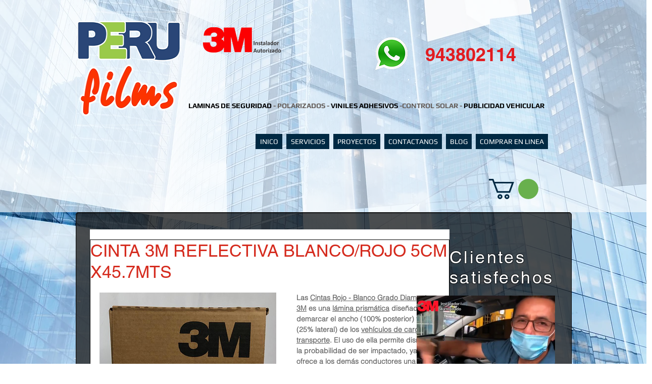

--- FILE ---
content_type: text/css; charset=utf-8
request_url: https://www.laminasyviniles.com/_serverless/pro-gallery-css-v4-server/layoutCss?ver=2&id=14ob5-not-scoped&items=3309_400_400%7C3511_500_375%7C3764_2938_2205%7C3562_1336_1041&container=1651.96875_674_569.5_720&options=gallerySizeType:px%7CenableInfiniteScroll:true%7CtitlePlacement:SHOW_ON_HOVER%7CimageMargin:5%7CisVertical:false%7CgridStyle:0%7CgalleryLayout:1%7CnumberOfImagesPerRow:0%7CgallerySizePx:300%7CcubeType:fill%7CgalleryThumbnailsAlignment:none
body_size: -114
content:
#pro-gallery-14ob5-not-scoped [data-hook="item-container"][data-idx="0"].gallery-item-container{opacity: 1 !important;display: block !important;transition: opacity .2s ease !important;top: 0px !important;left: 0px !important;right: auto !important;height: 287px !important;width: 287px !important;} #pro-gallery-14ob5-not-scoped [data-hook="item-container"][data-idx="0"] .gallery-item-common-info-outer{height: 100% !important;} #pro-gallery-14ob5-not-scoped [data-hook="item-container"][data-idx="0"] .gallery-item-common-info{height: 100% !important;width: 100% !important;} #pro-gallery-14ob5-not-scoped [data-hook="item-container"][data-idx="0"] .gallery-item-wrapper{width: 287px !important;height: 287px !important;margin: 0 !important;} #pro-gallery-14ob5-not-scoped [data-hook="item-container"][data-idx="0"] .gallery-item-content{width: 287px !important;height: 287px !important;margin: 0px 0px !important;opacity: 1 !important;} #pro-gallery-14ob5-not-scoped [data-hook="item-container"][data-idx="0"] .gallery-item-hover{width: 287px !important;height: 287px !important;opacity: 1 !important;} #pro-gallery-14ob5-not-scoped [data-hook="item-container"][data-idx="0"] .item-hover-flex-container{width: 287px !important;height: 287px !important;margin: 0px 0px !important;opacity: 1 !important;} #pro-gallery-14ob5-not-scoped [data-hook="item-container"][data-idx="0"] .gallery-item-wrapper img{width: 100% !important;height: 100% !important;opacity: 1 !important;} #pro-gallery-14ob5-not-scoped [data-hook="item-container"][data-idx="1"].gallery-item-container{opacity: 1 !important;display: block !important;transition: opacity .2s ease !important;top: 0px !important;left: 292px !important;right: auto !important;height: 287px !important;width: 382px !important;} #pro-gallery-14ob5-not-scoped [data-hook="item-container"][data-idx="1"] .gallery-item-common-info-outer{height: 100% !important;} #pro-gallery-14ob5-not-scoped [data-hook="item-container"][data-idx="1"] .gallery-item-common-info{height: 100% !important;width: 100% !important;} #pro-gallery-14ob5-not-scoped [data-hook="item-container"][data-idx="1"] .gallery-item-wrapper{width: 382px !important;height: 287px !important;margin: 0 !important;} #pro-gallery-14ob5-not-scoped [data-hook="item-container"][data-idx="1"] .gallery-item-content{width: 382px !important;height: 287px !important;margin: 0px 0px !important;opacity: 1 !important;} #pro-gallery-14ob5-not-scoped [data-hook="item-container"][data-idx="1"] .gallery-item-hover{width: 382px !important;height: 287px !important;opacity: 1 !important;} #pro-gallery-14ob5-not-scoped [data-hook="item-container"][data-idx="1"] .item-hover-flex-container{width: 382px !important;height: 287px !important;margin: 0px 0px !important;opacity: 1 !important;} #pro-gallery-14ob5-not-scoped [data-hook="item-container"][data-idx="1"] .gallery-item-wrapper img{width: 100% !important;height: 100% !important;opacity: 1 !important;} #pro-gallery-14ob5-not-scoped [data-hook="item-container"][data-idx="2"].gallery-item-container{opacity: 1 !important;display: block !important;transition: opacity .2s ease !important;top: 292px !important;left: 0px !important;right: auto !important;height: 256px !important;width: 341px !important;} #pro-gallery-14ob5-not-scoped [data-hook="item-container"][data-idx="2"] .gallery-item-common-info-outer{height: 100% !important;} #pro-gallery-14ob5-not-scoped [data-hook="item-container"][data-idx="2"] .gallery-item-common-info{height: 100% !important;width: 100% !important;} #pro-gallery-14ob5-not-scoped [data-hook="item-container"][data-idx="2"] .gallery-item-wrapper{width: 341px !important;height: 256px !important;margin: 0 !important;} #pro-gallery-14ob5-not-scoped [data-hook="item-container"][data-idx="2"] .gallery-item-content{width: 341px !important;height: 256px !important;margin: 0px 0px !important;opacity: 1 !important;} #pro-gallery-14ob5-not-scoped [data-hook="item-container"][data-idx="2"] .gallery-item-hover{width: 341px !important;height: 256px !important;opacity: 1 !important;} #pro-gallery-14ob5-not-scoped [data-hook="item-container"][data-idx="2"] .item-hover-flex-container{width: 341px !important;height: 256px !important;margin: 0px 0px !important;opacity: 1 !important;} #pro-gallery-14ob5-not-scoped [data-hook="item-container"][data-idx="2"] .gallery-item-wrapper img{width: 100% !important;height: 100% !important;opacity: 1 !important;} #pro-gallery-14ob5-not-scoped [data-hook="item-container"][data-idx="3"]{display: none !important;} #pro-gallery-14ob5-not-scoped .pro-gallery-prerender{height:547.2644214950933px !important;}#pro-gallery-14ob5-not-scoped {height:547.2644214950933px !important; width:674px !important;}#pro-gallery-14ob5-not-scoped .pro-gallery-margin-container {height:547.2644214950933px !important;}#pro-gallery-14ob5-not-scoped .pro-gallery {height:547.2644214950933px !important; width:674px !important;}#pro-gallery-14ob5-not-scoped .pro-gallery-parent-container {height:547.2644214950933px !important; width:679px !important;}